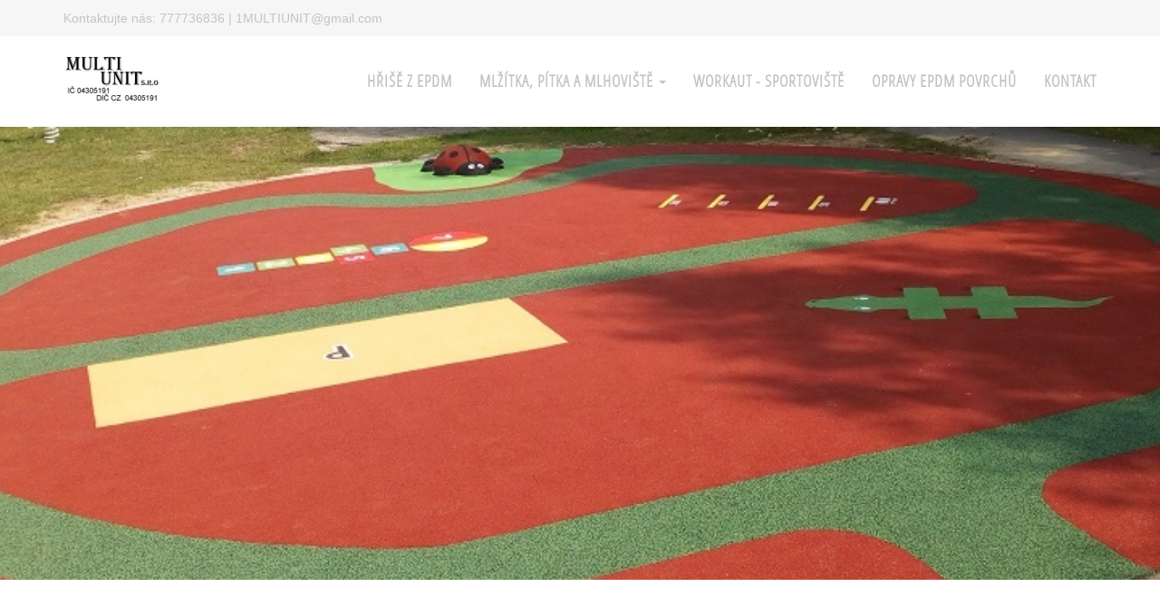

--- FILE ---
content_type: text/html; charset=utf-8
request_url: https://www.multiunit.cz/fotogalerie/a1/
body_size: 4715
content:
<!DOCTYPE html>
<html lang="cs">
<head>
  <meta charset="utf-8">
  <!--[if IEE]>
  <meta http-equiv="X-UA-Compatible" content="IE=edge,chrome=1">
  <![endif]-->
  <meta name="viewport" content="width=device-width, initial-scale=1">
          <meta name="description"
            content="Blodiště s lezeckou stěnou">
      <meta name="robots" content="all">
  <meta name="template" content="HANAMI">
  <meta name="generator" content="inPage">
    
          <meta name="copyright" content="Multi Unit s.r.o">
      <meta name="author" content="Multi Unit s.r.o">
    
        <meta property="og:title" content="A1">

    <meta property="og:description" content="Blodiště s lezeckou stěnou">

<meta property="og:type" content="website">
<meta property="og:url" content="https://www.multiunit.cz/fotogalerie/a1/">

    <meta property="og:image" content="https://www.multiunit.cz/obrazek/3/bludiste-2-jpg-328/">

    
  <title>A1 | POLOŽÍME-ZABALÍME-OBLEČEME-UPRAVÍME,litá guma,EPDM,hřiště, dětská hřiště sportoviště  balení notebooku, opravy povrchů, 3D prvky obrázky v litém povrchu multifukční hřiště, herní prvky cvičební stroje</title>

          <link rel="shortcut icon" href="https://www.inpage.cz/assets/img/inpage/favicon.ico">
    
          <link rel="alternate" title="RSS - POLOŽÍME-ZABALÍME-OBLEČEME-UPRAVÍME,litá guma,EPDM,hřiště, dětská hřiště sportoviště  balení notebooku, opravy povrchů, 3D prvky obrázky v litém povrchu multifukční hřiště, herní prvky cvičební stroje"
            href="https://www.multiunit.cz/rss.xml"
            type="application/rss+xml">
    
    
    <link type="text/css" rel="stylesheet" href="/vendor/fontawesome-4.7/css/font-awesome.min.css">
    <link type="text/css" rel="stylesheet" media="screen" href="/vendor/blueimp-gallery/css/blueimp-gallery.min.css">
    <link type="text/css" rel="stylesheet" media="screen" href="/vendor/blueimp-bootstrap-image-gallery/css/bootstrap-image-gallery.min.css">
    <link type="text/css" rel="stylesheet" media="screen" href="/vendor/bootstrap-3.4/dist/css/bootstrap.min.css">

          <link type="text/css" rel="stylesheet" media="screen" href="/assets/theme16/css/main.css?v=20210103">
      <link rel="stylesheet" type="text/css" media="screen" href="/assets/filter-colors.css?v=20210103">
      <link rel="stylesheet" type="text/css" media="screen" href="/assets/sections.css?v=20210103">
      <link rel="stylesheet" type="text/css" media="screen" href="/assets/theme16/sections.css?v=20210103">
      <link rel="stylesheet" type="text/css" media="screen" href="/styl/1/">

          
    <link rel="stylesheet" type="text/css" media="print" href="/styl/2/">

    
    <script type="text/javascript" src="/vendor/jquery/dist/jquery.min.js"></script>
    <script type="text/javascript" src="/vendor/jquery-placeholder/jquery.placeholder.min.js"></script>
    <script type="text/javascript" src="/vendor/jquery-match-height/jquery.matchHeight-min.js"></script>
    <script type="text/javascript" src="/vendor/bootstrap-3.4/dist/js/bootstrap.min.js"></script>
    <script type="text/javascript" src="/vendor/blueimp-gallery/js/jquery.blueimp-gallery.min.js"></script>
    <script type="text/javascript" src="/vendor/blueimp-bootstrap-image-gallery/js/bootstrap-image-gallery.min.js"></script>
    <script type="text/javascript" src="/vendor/images-loaded/imagesloaded.pkgd.min.js"></script>
    <script type="text/javascript" src="/vendor/magic-grid/dist/magic-grid.min.js"></script>

    <script type="text/javascript" src="/assets/theme16/js/main.js?v=20210103"></script>
    <script type="text/javascript" src="/assets/js/magicgrid.js?v=20220517"></script>
    <script type="text/javascript" src="/assets/js/dynamic.js?v=20220131"></script>

            
                <script>
    window.dataLayer = window.dataLayer || [];
    function gtag(){dataLayer.push(arguments);}

    gtag('consent', 'default', {
        'analytics_storage': 'granted',
        'ad_storage': 'granted',
        'ad_user_data': 'granted',
        'ad_personalization': 'granted'
    });

    gtag('js', new Date());
</script>


                        </head>

<body id="gallery-97926" class="frontend template16 gallery-detail">

    

    
  <!-- HEADER -->

  <header>

    <!-- RIBBON -->

    <div id="top-ribbon">
      <div class="container">

        <!-- CONTACT -->

                      <span id="contactus" class="">
                                Kontaktujte nás:
                                  <!-- PHONE -->
                    777736836                  <!-- /PHONE -->
                                                  |
                                                  <!-- MAIL -->
                    1MULTIUNIT@gmail.com                  <!-- /MAIL -->
                                </span>
          


          
          
          <!-- USER -->
                    <!-- /USER -->
      </div>
    </div>
    <div id="sm-search">
      <button type="button" class="close">x</button>
      <form id="small-search" method="get"
            action="/vyhledavani/">
        <input name="q" type="text" class="form-control" placeholder="Hledání...">
        <button type="submit" class="btn btn-danger btn-lg" title="Hledat">
          <span class="glyphicon glyphicon-search" aria-hidden="true"></span> Hledat        </button>
      </form>
    </div>

    <!-- /RIBBON -->
    <!-- NAVIGATION -->

    <nav class="navbar navbar-default">
      <div class="container">
                                          <div class="logo ">
                                            <a title="POLOŽÍME-ZABALÍME-OBLEČEME-UPRAVÍME,litá guma,EPDM,hřiště, dětská hřiště sportoviště  balení notebooku, opravy povrchů, 3D prvky obrázky v litém povrchu multifukční hřiště, herní prvky cvičební stroje"
                         href="/">
                          <img src="/obrazek/3/logo-jpg/" alt="POLOŽÍME-ZABALÍME-OBLEČEME-UPRAVÍME,litá guma,EPDM,hřiště, dětská hřiště sportoviště  balení notebooku, opravy povrchů, 3D prvky obrázky v litém povrchu multifukční hřiště, herní prvky cvičební stroje">
                      </a>
                  </div>
                        
        <!-- TOP NAVI BUTTON -->

        <div class="navbar-header">
          <button class="navbar-toggle" aria-controls="navbar"
                  data-target="#navbar" data-toggle="collapse" type="button">
            <span class="sr-only">Menu</span>
            <span class="icon-bar"></span>
            <span class="icon-bar"></span>
            <span class="icon-bar"></span>
          </button>
        </div>

        <!-- /TOP NAVI BUTTON -->
        <!-- TOP NAVIGATION -->

        <div id="navbar" class="collapse navbar-collapse " role="navigation" aria-expanded="true" style="">
                    <ul class="nav navbar-nav">
                                                <li role="presentation" id="menu-item-280558">
                                          <a href="/rubrika/3d-prvky/">
                          HŘIŠĚ z EPDM                      </a>
                                    </li>
                                                <li role="presentation" id="menu-item-331532" class="dropdown">
                                          <a href="/rubrika/mlzitka-a-mlhoviste/" class="dropdown-toggle" data-toggle="dropdown">
                          Mlžítka, pítka a mlhoviště <span class="caret"></span>
                      </a>
                      <!-- SUBNAVI -->
                      <ul class="dropdown-menu level2 v" role="menu">
                        <li class="container">
                          <ul>
                                                              <li id="submenu-item-454627">
                                  <a href="/inpage/realiizace-mlzicich-sloupu-z-nerezu/">
                                      Typy a ceny                                  </a>
                                </li>
                                                              <li id="submenu-item-454628">
                                  <a href="/rubrika/a2/">
                                      Mlhoviště                                  </a>
                                </li>
                                                        </ul>
                        </li>
                      </ul>
                      <!-- /SUBNAVI -->
                                    </li>
                                                <li role="presentation" id="menu-item-331526">
                                          <a href="/rubrika/workaut-sportoviste/">
                          WORKAUT - sportoviště                      </a>
                                    </li>
                                                <li role="presentation" id="menu-item-288918">
                                          <a href="/rubrika/opravy-povrchu-epdm-tartanu/">
                          Opravy EPDM  povrchů                      </a>
                                    </li>
                                                <li role="presentation" id="menu-item-312831">
                                          <a href="/inpage/kontakt/">
                          Kontakt                      </a>
                                    </li>
              
          </ul>
        </div>

        <!-- /TOP NAVIGATION -->

      </div>
    </nav>

    <!-- /NAVIGATION -->

  </header>

  <!-- /HEADER -->
  <!-- WRAP -->

  <div id="wrap">
    <div id="border">

                    
            <!-- PICT MOTIVE -->

            <div id="motive" class="">
                            <div class="container">
                <div id="motto">
                                    </div>
              </div>
            </div>

            <!-- /PICT MOTIVE -->

                    
                                                
      <!-- CONTENT -->

      <div class="container">
        <div class="row">
          <div id="content">
            <main class="col-lg-12">

              <!-- ARTICLE -->

              <article>
                  
<h1 class="title text-center ">
        A1</h1>


            <p><p>Blodiště s lezeckou stěnou</p></p>
    
    

    <div id="gallery-9792680" class="row photos">
                                    <div class="gallery__item item-photo col-xs-12 col-sm-4 col-md-6 col-lg-4 ">
                                                                <a class="thumbnail gallery__item-link" href="/obrazek/3/1-jpg-854/" title="1.jpg" data-width="848" data-height="1128" data-gallery="gallery-97926">
                                                <img class="img-thumbnail img-responsive" src="/obrazek/2/1-jpg-854/" alt="1.jpg" title="1.jpg">
                        </a>
                </div>
                            <div class="gallery__item item-photo col-xs-12 col-sm-4 col-md-6 col-lg-4 ">
                                                                <a class="thumbnail gallery__item-link" href="/obrazek/3/beruska-1-jpg-246/" title="Beruška 1.jpg" data-width="1664" data-height="1248" data-gallery="gallery-97926">
                                                <img class="img-thumbnail img-responsive" src="/obrazek/2/beruska-1-jpg-246/" alt="Beruška 1.jpg" title="Beruška 1.jpg">
                        </a>
                </div>
                            <div class="gallery__item item-photo col-xs-12 col-sm-4 col-md-6 col-lg-4 ">
                                                                <a class="thumbnail gallery__item-link" href="/obrazek/3/zluta-jpg/" title="žlutá.jpg" data-width="210" data-height="208" data-gallery="gallery-97926">
                                                <img class="img-thumbnail img-responsive" src="/obrazek/2/zluta-jpg/" alt="žlutá.jpg" title="žlutá.jpg">
                        </a>
                </div>
                            <div class="gallery__item item-photo col-xs-12 col-sm-4 col-md-6 col-lg-4 ">
                                                                <a class="thumbnail gallery__item-link" href="/obrazek/3/tmave-cervena-jpg-733/" title="tmavě červená.jpg" data-width="209" data-height="210" data-gallery="gallery-97926">
                                                <img class="img-thumbnail img-responsive" src="/obrazek/2/tmave-cervena-jpg-733/" alt="tmavě červená.jpg" title="tmavě červená.jpg">
                        </a>
                </div>
                            <div class="gallery__item item-photo col-xs-12 col-sm-4 col-md-6 col-lg-4 ">
                                                                <a class="thumbnail gallery__item-link" href="/obrazek/3/geanulat-jpg/" title="geanulát.jpg" data-width="698" data-height="576" data-gallery="gallery-97926">
                                                <img class="img-thumbnail img-responsive" src="/obrazek/2/geanulat-jpg/" alt="geanulát.jpg" title="geanulát.jpg">
                        </a>
                </div>
                            <div class="gallery__item item-photo col-xs-12 col-sm-4 col-md-6 col-lg-4 ">
                                                                <a class="thumbnail gallery__item-link" href="/obrazek/3/24-standardnich-barev-pdf-stranka-1-jpg-625/" title="(24 STANDARDNÍCH BAREV.pdf)_Stránka_1.jpg" data-width="617" data-height="1089" data-gallery="gallery-97926">
                                                <img class="img-thumbnail img-responsive" src="/obrazek/2/24-standardnich-barev-pdf-stranka-1-jpg-625/" alt="(24 STANDARDNÍCH BAREV.pdf)_Stránka_1.jpg" title="(24 STANDARDNÍCH BAREV.pdf)_Stránka_1.jpg">
                        </a>
                </div>
                            <div class="gallery__item item-photo col-xs-12 col-sm-4 col-md-6 col-lg-4 ">
                                                                <a class="thumbnail gallery__item-link" href="/obrazek/3/24-standardnich-barev-pdf-stranka-2-jpg-722/" title="(24 STANDARDNÍCH BAREV.pdf)_Stránka_2.jpg" data-width="637" data-height="1061" data-gallery="gallery-97926">
                                                <img class="img-thumbnail img-responsive" src="/obrazek/2/24-standardnich-barev-pdf-stranka-2-jpg-722/" alt="(24 STANDARDNÍCH BAREV.pdf)_Stránka_2.jpg" title="(24 STANDARDNÍCH BAREV.pdf)_Stránka_2.jpg">
                        </a>
                </div>
                            <div class="gallery__item item-photo col-xs-12 col-sm-4 col-md-6 col-lg-4 ">
                                                                <a class="thumbnail gallery__item-link" href="/obrazek/3/24-standardnich-barev-pdf-stranka-3-jpg-879/" title="(24 STANDARDNÍCH BAREV.pdf)_Stránka_3.jpg" data-width="709" data-height="1125" data-gallery="gallery-97926">
                                                <img class="img-thumbnail img-responsive" src="/obrazek/2/24-standardnich-barev-pdf-stranka-3-jpg-879/" alt="(24 STANDARDNÍCH BAREV.pdf)_Stránka_3.jpg" title="(24 STANDARDNÍCH BAREV.pdf)_Stránka_3.jpg">
                        </a>
                </div>
                            <div class="gallery__item item-photo col-xs-12 col-sm-4 col-md-6 col-lg-4 ">
                                                                <a class="thumbnail gallery__item-link" href="/obrazek/3/24-standardnich-barev-pdf-stranka-4-jpg-136/" title="(24 STANDARDNÍCH BAREV.pdf)_Stránka_4.jpg" data-width="717" data-height="1065" data-gallery="gallery-97926">
                                                <img class="img-thumbnail img-responsive" src="/obrazek/2/24-standardnich-barev-pdf-stranka-4-jpg-136/" alt="(24 STANDARDNÍCH BAREV.pdf)_Stránka_4.jpg" title="(24 STANDARDNÍCH BAREV.pdf)_Stránka_4.jpg">
                        </a>
                </div>
                            <div class="gallery__item item-photo col-xs-12 col-sm-4 col-md-6 col-lg-4 ">
                                                                <a class="thumbnail gallery__item-link" href="/obrazek/3/barevnice-mix-jpg/" title="barevnice mix.jpg" data-width="1852" data-height="925" data-gallery="gallery-97926">
                                                <img class="img-thumbnail img-responsive" src="/obrazek/2/barevnice-mix-jpg/" alt="barevnice mix.jpg" title="barevnice mix.jpg">
                        </a>
                </div>
                            <div class="gallery__item item-photo col-xs-12 col-sm-4 col-md-6 col-lg-4 ">
                                                                <a class="thumbnail gallery__item-link" href="/obrazek/3/barevnice-mix-2-jpg/" title="barevnice mix 2.jpg" data-width="925" data-height="1852" data-gallery="gallery-97926">
                                                <img class="img-thumbnail img-responsive" src="/obrazek/2/barevnice-mix-2-jpg/" alt="barevnice mix 2.jpg" title="barevnice mix 2.jpg">
                        </a>
                </div>
                        </div>
    <script type="text/javascript">
        $(document).ready(function () {
            $('#gallery-9792680').imagesLoaded(function() {
                $('#gallery-9792680.photos .item-photo .thumbnail').matchHeight();
            });
        });
    </script>



    <p class="text-center back-link">
                    <a class="btn btn-link"
               href="/fotogalerie/">&laquo; zpět</a>
            </p>

    <a id="comments"></a>

    <div class="div-comments ">
        
        
            </div>


                  
              </article>

                

              <!-- /ARTICLE -->

            </main>
          </div>
        </div>
      </div>

      <!-- /CONTENT -->

                        
          <!-- BLOG -->

          <div id="blog" class="mod">
            <div class="container">
                <div id="panel-news" class="panel panel-primary ">
                <div class="panel-heading">
            <h3 class="panel-title">Dětská hřiště</h3>
        </div>
        <div class="panel-body">
            <ul id="list-panel-news">

                
            </ul>
            <p class="more"><a
                    href="/rubrika/barevne-hriste/">archív</a>
            </p>
        </div>
    </div>            </div>
          </div>

          <!-- /BLOG -->

        
    </div>
  </div>

  <!-- /WRAP -->
  <!-- FOOTER -->

  <footer class="col-lg-12">

    <!-- TOP -->
        <div class="container">

        
          <!-- CONTACT -->

          <div id="footer-contact" class="col-lg-3 ">
                        <h3>Kontakty</h3>
            <div class="row">
              <div class="col-xs-12">
                <ul class="list-footer-address">
                                          <li>
                        <i class="fa fa-fw text-primary fa-home"></i>
                          Multi Unit s.r.o                        <br>
                          Revoluční 28, Praha                      </li>
                                                              <li>
                        <i class="fa fa-fw text-primary fa-building"
                           title="IČ"></i>
                          04305191                      </li>
                                                              <li>
                        <i class="fa fa-fw text-primary fa-building"
                           title="DIČ"></i>
                          CZ04305191                      </li>
                                    </ul>
              </div>
              <div class="col-xs-12">
                <ul class="list-footer-address">
                                          <li>
                        <i class="fa fa-fw text-primary fa-envelope"></i>
                          1MULTIUNIT@gmail.com                      </li>
                                                                                  <li>
                        <i class="fa fa-fw text-primary fa-phone"></i>
                          777736836                      </li>
                                                                                
                    
                    
                                    </ul>
              </div>
            </div>
          </div>

          <!-- /CONTACT -->

                                
    </div>
        <!-- /TOP -->
    <!-- BOTTOM -->

      
        <!-- PLAIN -->
      <div class="">
          
        <div class="copy nomb">
          <div class="container">
            <p class="text-center" id="bar-footer">
              &copy; 2026 <a href="/">Multi Unit s.r.o</a>
                                                  <span>|</span>
                  <a href="/mapa-webu/">
                      Mapa webu                  </a>
                                            </p>
          </div>
        </div>

        <!-- /PLAIN -->

        <!-- COPYRIGHT -->

          <div class="copy">
              <div class="container">
                  <p class="text-center" id="bar-poweredby">
                      <a id="i-logoinpage" href="https://www.inpage.cz" target="_blank" title="Webové stránky snadno - redakční systém inPage, vyzkoušení zdarma"><span>inPage</span></a>
                      -
                      <a target="_blank" href="https://www.inpage.cz/" title="Webové stránky snadno - redakční systém inPage, vyzkoušení zdarma">webové stránky</a> s AI, <a target="_blank" href="https://www.czechia.com/domeny/" title="Registrace domén">doména</a> a&nbsp;<a target="_blank" href="https://www.czechia.com/webhosting/" title="Webhosting CZECHIA.COM">webhosting</a> u jediného 5★ registrátora v ČR                  </p>
              </div>
          </div>

          <!-- /COPYRIGHT -->
      </div>
      
    <!-- /BOTTOM -->

  </footer>

  <!-- /FOOTER -->

    
      <div id="blueimp-gallery" class="blueimp-gallery blueimp-gallery-controls" data-use-bootstrap-modal="false">
        <div class="slides"></div>
        <h3 class="title">&nbsp;</h3>
        <a class="prev">‹</a>
        <a class="next">›</a>
        <a class="close">×</a>
        <a class="play-pause"></a>
        <ol class="indicator"></ol>
        <div class="modal fade">
          <div class="modal-dialog">
            <div class="modal-content">
              <div class="modal-header">
                <button type="button" class="close" aria-hidden="true">&times;</button>
                <h4 class="modal-title">&nbsp;</h4>
              </div>
              <div class="modal-body next"></div>
              <div class="modal-footer">
                <button type="button" class="btn btn-default pull-left prev">
                  <i class="glyphicon glyphicon-chevron-left"></i> Previous
                </button>
                <button type="button" class="btn btn-primary next">
                  Next <i class="glyphicon glyphicon-chevron-right"></i>
                </button>
              </div>
            </div>
          </div>
        </div>
      </div>

    
    
    <div id="imp"></div>
  <script type="text/javascript">
    var e = document.createElement("img");
    e.src = "/render/imp/";
    e.width = "1";
    e.height = "1";
    e.alt = "Hit counter";
    document.getElementById("imp").appendChild(e);

    $(document).ready(function () {
      var hash = window.location.hash;
      var parts = hash.split("-");
      if (parts[0] === "#comment") {
        var selector = "h3" + parts[0] + "-" + parts[1];
        $(selector).parents(".subcomments").show();
        $(selector).parents(".subcomments").prev().find("a:contains('Zobrazit odpovědi')").text("Skrýt odpovědi");
        $(document).scrollTop($(parts[0] + "-" + parts[1]).offset().top - ($(window).height() - $(parts[0] + "-" + parts[1]).parent().outerHeight(true)) / 2); // Scroll to comment
      }

      $(".showanswer").on('click', function () {
        $(this).parent().parent().parent().next().toggle();
        if ($(this).text() == 'Zobrazit odpovědi') {
          $(this).text("Skrýt odpovědi");
        } else {
          $(this).text("Zobrazit odpovědi");
        }
      });
    });
  </script>

    
    
    
    
    </body>
</html>


--- FILE ---
content_type: text/css; charset=utf-8
request_url: https://www.multiunit.cz/styl/1/
body_size: 1748
content:
/*homepage motive*/
#motive{
  background-color: #f5f5f5;
  background-image: url(/obrazek/3/martin-zmenseny-jpg/);
}

/*motto*/
#motto #motto-title{
 
  color: #000000;
  
}

#motto #motto-title a{
 
  color: #000000;
 
}
#motto #motto-text{
  color: #03;
   
}

/* ------------------------------------------------ BACKGROUNDS -- */

.navbar .dropdown-menu > li > a:hover,
.navbar .dropdown-menu > li > a:focus,
.navbar .dropdown-menu > .active > a,
.navbar .dropdown-menu > .active > a:hover,
.navbar .dropdown-menu > .active > a:focus,
a.abutton,
h3.ltype2,
 #list-rubrics li .subtitle.media-heading,
.btn-primary,
.btn-default,
.btn-default:hover,
.btn-default:focus,
.btn-default:active,
.btn-default.active,
#topbar .open > .dropdown-toggle.btn-default,
#basket .btn-danger,
#search-bar .btn-danger,
.dropdown.open ul.dropdown-menu,
.dropdown.active > ul.dropdown-menu,
span.cir,
.copy,
#list-comments h3.media-heading,
a.btn.btn-link,
.btn-warning,
.btn-warning.active,
.btn-warning.focus,
.btn-warning:active,
.btn-warning:focus,
.btn-warning:hover,
.open>.dropdown-toggle.btn-warning,
.label.label-stock1,
.product-label-special,
.btn-primary:hover,
.btn-primary:focus,
.btn-primary:active,
.btn-primary.active,
.open > .dropdown-toggle.btn-primary,
.btn-default,
.btn-danger,
.btn-danger:hover,
#eshop-products .more a.btn-default,
#tab-related .more a.btn-default,
table#cart tbody tr td:first-child a.sremove,
#listdata li h2,
#cart .btn-default {
    background-color: #f38a15;
}

.cc_container {
    background-color: #f38a15!important;
}

.cardbox,
.nav-pills > li.active > a,
.nav-pills > li.active > a:hover,
.nav-pills > li.active > a:focus,
#separator,
#listdata li .inside,
.btn-default,
.btn-default:hover {
    background: #f6f6f6;
}

.label.label-stock2,
.label.label-stock3,
.label.label-stock4,
.label.label-stock5 {
    background-color: #ccc;
}

.navbar,
.navbar .navbar-nav > li > a:hover,
.navbar .navbar-nav > li > a:focus,
.navbar .navbar-nav > .active > a,
.navbar .navbar-nav > .active > a:hover,
.navbar .navbar-nav > .active > a:focus,
.navbar .navbar-nav > .disabled > a,
.navbar .navbar-nav > .disabled > a:hover,
.navbar .navbar-nav > .disabled > a:focus,
.navbar .navbar-nav > .open > a,
.navbar .navbar-nav > .open > a:hover,
.navbar .navbar-nav > .open > a:focus,
.breadcrumb,
.open > .dropdown-toggle.btn-primary,
#separator .cardbox {
    background-color: #fff;
}

/* ----------------------------------------------- /BACKGROUNDS -- */

/* ------------------------------------------------------ FONTS -- */

/* ------------------------------------------- COLORS -- */

.navbar .dropdown-menu > li > a:hover,
.navbar .dropdown-menu > li > a:focus,
.navbar .dropdown-menu > .active > a,
.navbar .dropdown-menu > .active > a:hover,
.navbar .dropdown-menu > .active > a:focus,
a.abutton,
a.abutton:hover,
h3.ltype2 a,
 #list-rubrics li .subtitle.media-heading a,
.btn-primary,
.btn-primary:hover,
.btn-primary:focus,
.btn-primary:active,
.btn-primary.active,
.open > .dropdown-toggle.btn-primary,
.btn-default,
.btn-default:hover,
.btn-default:focus,
.btn-default:active,
.btn-default.active,
#topbar .open > .dropdown-toggle.btn-default,
ul.dropdown-menu a,
#listdata li .inside h2 a,
.label.label-stock2,
.label.label-stock3,
.label.label-stock4,
.label.label-stock5 {
    color: #fff;
}

.navbar .navbar-nav > li > a,
.navbar .navbar-nav > li > a:focus,
.breadcrumb a,
#footer-contact .fa,
.icon-favourite,
.price-original-vat,
.inside>p,
.form-horizontal span.asterisk {
    color: #c4c4c4;
}

a,
a:hover,
h1,
h2,
h3,
h4,
h5,
h6,
#contact h4,
#favorite-links h3,
#random-image h3,
.nav-pills > li.active > a,
.nav-pills > li.active > a:hover,
.nav-pills > li.active > a:focus,
.pagination>li>a:focus,
.pagination>li>a:hover,
.pagination>li>span:focus,
.pagination>li>span:hover,
.pagination>li>a,
.pagination>li>span,
.pagination>.active>a,
.pagination>.active>a:focus,
.pagination>.active>a:hover,
.pagination>.active>span,
.pagination>.active>span:focus,
.pagination>.active>span:hover,
.thumbnail h2 a,
.price-current-vat,
#cart a,
input[type=checkbox]:checked:after,
.lockcomm,
code,
#own-foot h3 {
    color: #f38a15;
}

body,
.navbar .navbar-text,
.navbar .navbar-nav > li > a:hover,
.navbar .navbar-nav > .active > a,
.navbar .navbar-nav > .active > a:hover,
.navbar .navbar-nav > .active > a:focus,
.navbar .navbar-nav > .disabled > a,
.navbar .navbar-nav > .disabled > a:hover,
.navbar .navbar-nav > .disabled > a:focus,
.navbar .navbar-nav > .open > a,
.navbar .navbar-nav > .open > a:hover,
.navbar .navbar-nav > .open > a:focus,
.breadcrumb a:hover,
.breadcrumb > .active,
.thumbnail .caption,
#listdata li h2 a,
.btn-default,
.btn-default:hover,
#list-pages h4 {
    color: #252525;
}

/* ------------------------------------------ /COLORS -- */

/* --------------------------------------- DECORATION -- */

.navbar a,
a.abutton,
#listdata li .inside h2 a {
    text-decoration:none;
}

/* -------------------------------------- /DECORATION -- */

.navbar .navbar-nav > li > a {
    font-weight: bold;
}

.thumbnail .more {
    text-align:center;
}

/* ----------------------------------------------------- /FONTS -- */

/* ---------------------------------------------------- BORDERS -- */
.checkbox input#agreement, .checkbox input#heureka_reject {
    border-color: #f38a15;
}

/* ---------------------------------------- TRIANGLES -- */

.navbar-default li.active > a:before,
.navbar-default li.active:hover > a:before {
    border-left: 10px solid #f38a15;
}

#panel-news .more a:after {
    border-top: 30px solid #f38a15; 
}

.goin:after {
    border-left: 10px solid #f38a15;
}

/* --------------------------------------- /TRIANGLES -- */

/* -------------------------------------------- COLOR -- */

.btn-primary,
.btn-primary:hover,
.btn-primary:focus,
.btn-primary:active,
.btn-primary.active,
.open > .dropdown-toggle.btn-primary,
.btn-default,
.btn-default:hover,
.btn-default:focus,
.btn-default:active,
.btn-default.active,
#topbar .open > .dropdown-toggle.btn-default,
#basket .btn-danger,
#search-bar .btn-danger,
.btn-warning,
.btn-warning.active,
.btn-warning.focus,
.btn-warning:active,
.btn-warning:focus,
.btn-warning:hover,
.open>.dropdown-toggle.btn-warning,
.label.label-stock1,
.btn-primary:hover,
.btn-primary:focus,
.btn-primary:active,
.btn-primary.active,
.open > .dropdown-toggle.btn-primary,
.btn-danger,
.btn-danger:hover,
table#cart tbody tr td:first-child a.sremove {
    border-color: #f38a15;
}

.btn-default,
.btn-default:hover,
.thumbnail,
#separator #eshop-products .more a.btn-default {
    border-color: #f6f6f6;
}

.label.label-stock2,
.label.label-stock3,
.label.label-stock4,
.label.label-stock5 {
    border-color: #ccc;
}

.input-group-addon {
    border-color: #eee;
}

.navbar,
#separator ul#list-panel-news li {
    border-color:#fff;
}

ul#list-panel-categories li.active > a {
    border-left-color: #f38a15;
}

/* ------------------------------------------- /COLOR -- */

/* ------------------------------------------- RADIUS -- */

#eshop-products a.link-thumbnail,
#tab-related a.link-thumbnail {
    border-radius: 20px;
}

.input-group .form-control:last-child,
.input-group-addon:last-child,
.input-group-btn:first-child>.btn-group:not(:first-child)>.btn,
.input-group-btn:first-child>.btn:not(:first-child),
.input-group-btn:last-child>.btn,
.input-group-btn:last-child>.btn-group>.btn,
.input-group-btn:last-child>.dropdown-toggle {
    border-top-left-radius: 0;
    border-bottom-left-radius: 0;
}

/* ------------------------------------------ /RADIUS -- */

/* -------------------------------------------- WIDTH -- */

#basket .btn-danger,
#search-bar .btn-danger,
.thumbnail {
    border-width: 1px;
}

/* ------------------------------------------- /WIDTH -- */

/* -------------------------------------------- STYLE -- */

#basket .btn-danger,
#search-bar .btn-danger,
.thumbnail {
    border-style: solid;
}

/* ------------------------------------------- /STYLE -- */

/* --------------------------------------------------- /BORDERS -- */

/* ----------------------------------------------------- SPACES -- */

/* ---------------------------------------------------- /SPACES -- */

/* --------------------------------------------------- SPECIALS -- */

/* -------------------------------------------------- /SPECIALS -- */

/* ---------------------------------------------------- QUERIES -- */

@media (max-width: 991px) {
    ul.dropdown-menu li ul li {
        border-bottom: none;
        padding: 0px;
    }
}

@media (min-width: 768px) {

    .navbar-nav > li {
        border-left-color: #338db8;
        border-right-color: #338db8;
    }
  
}

/* --------------------------------------------------- /QUERIES -- */